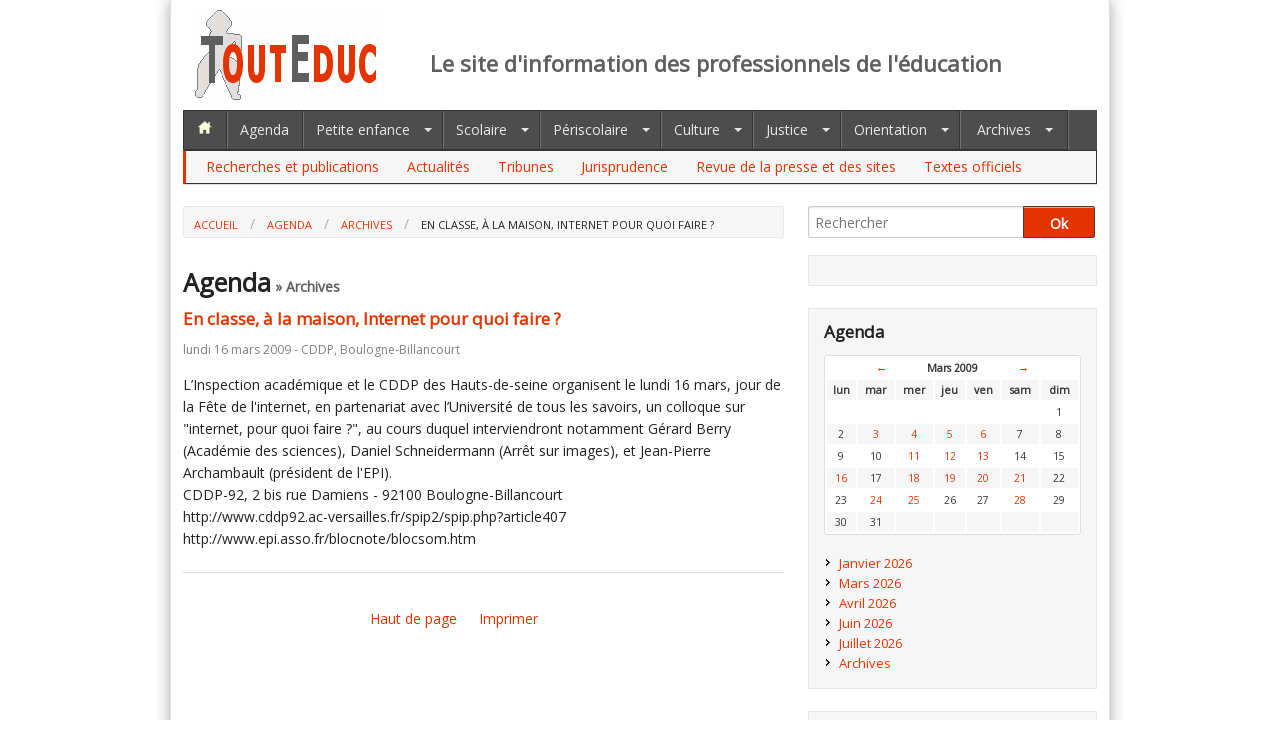

--- FILE ---
content_type: text/html; charset=utf-8
request_url: http://www.touteduc.fr/fr/agenda/ag-archives/id-83-en-classe-a-la-maison-internet-pour-quoi-faire-
body_size: 23940
content:
<!DOCTYPE html>

<!-- paulirish.com/2008/conditional-stylesheets-vs-css-hacks-answer-neither/ -->
<!--[if lt IE 7]> <html class="no-js lt-ie9 lt-ie8 lt-ie7" lang="fr"> <![endif]-->
<!--[if IE 7]>    <html class="no-js lt-ie9 lt-ie8" lang="fr"> <![endif]-->
<!--[if IE 8]>    <html class="no-js lt-ie9" lang="fr"> <![endif]-->
<!--[if gt IE 8]><!--> <html class="no-js" lang="fr"> <!--<![endif]-->
	<head>
		<meta charset="utf-8" />

		<!-- Set the viewport width to device width for mobile -->
		<meta name="viewport" content="width=device-width" />
		<base href="http://www.touteduc.fr/">

		<title>En classe, à la maison, Internet pour quoi faire ?  -  Archives  -  Agenda - ToutEduc</title>

		<meta name="description" content="">
		<meta name="keywords" content="">
		<meta name="coverage" content="Worldwide">
		<meta name="robots" content="index,follow">
		<meta name="language" content="fr">

		<link rel="canonical" href="http://www.touteduc.fr/fr/agenda/ag-archives/id-83-en-classe-a-la-maison-internet-pour-quoi-faire-">
		<!-- Included CSS Files (Compressed) -->
		<link href='http://fonts.googleapis.com/css?family=Open+Sans&subset=latin,latin-ext' rel='stylesheet' type='text/css'>
		
		<link rel="stylesheet" href="css/foundation.css">
		<link rel="stylesheet" href="css/app.css">
				
		<link media="print" type="text/css" href="css/print.css" rel="stylesheet">
		
		<!-- IE Fix for HTML5 Tags -->
		<!--[if lt IE 9]>
		  <script src="http://html5shiv.googlecode.com/svn/trunk/html5.js"></script>
		<![endif]-->
					<link rel="alternate" type="application/rss+xml" title="RSS: Archives" href="fr/agenda/ag-archives/?rss">
				<script type="text/javascript" src="lib/mootools-core-yc.js"></script>
				<script type="text/javascript" src="lib/forms.js"></script>
								<meta property="og:title" content="En classe, à la maison, Internet pour quoi faire ?">
			<meta property="og:description" content="">
						<meta property="og:url" content="http://www.touteduc.fr/fr/agenda/ag-archives/id-83-en-classe-a-la-maison-internet-pour-quoi-faire-">
			<meta property="og:site_name" content="ToutEduc">
									 
				<!-- Google tag (gtag.js) -->
				<script async src="https://www.googletagmanager.com/gtag/js?id=G-B82PV5739G"></script>
				<script>
				window.dataLayer = window.dataLayer || [];
				function gtag(){dataLayer.push(arguments);}
				gtag('js', new Date());
				gtag('config', 'G-B82PV5739G');
				</script>
			
				
		<meta name="google-site-verification" content="oB3lO4XYRhv0AVUEp5RAjz-jLhT_P7DJXUJcUHBCFGM" />
		
				
		
		
				
</head>

<body class="fr agenda ag-archives ">
<div id="wrapper" class="row">
	<header id="top-nav" class="row">
	
	<div class="twelve columns">
		<div class="twelve columns header">
			<div class="three columns logo">
				<a href="fr/." title="ToutEduc - Retour à l'accueil"><img src="images/logo_touteduc_190x90.png" alt="ToutEduc - Retour à l'accueil" border="0" hspace="0" vspace="0"></a>
			</div>
			<div class="nine columns ">
			<!--
			<div id="charlie">
				<img width="" height="" border="0" title="" alt="" src="images/je_suis_charlie_728x90.jpg">
			</div>
			-->
			<h1><small>Le site d'information des professionnels de l'éducation</small></h1>
			
			</div>
					</div>
		
			<!-- Nav Bar -->
			<div id="menu_bar" class="twelve columns">
							
			<ul class="nav-bar">   
				<li class="index"><a href="fr/." title="ToutEduc - Retour à l'accueil"><img width="16px" height="14px" alt="ToutEduc - Retour à l'accueil" hspace="0" vspace="0" border="0" class="noauto" src="images/nav_home.png"></a></li>
								<li class="agenda"><a href="fr/agenda">Agenda</a></li>

				<li class="has-flyout petite-enfance "><a href="fr/petite-enfance">Petite enfance</a>

				<ul class="flyout">
						<li class="theme-26-actualites "><a href="fr/petite-enfance/theme-26-actualites">Actualités</a></li>
						<li class="theme-23-dossiers "><a href="fr/petite-enfance/theme-23-dossiers">Tribunes</a></li>
						<li class="theme-32-jurisprudence "><a href="fr/petite-enfance/theme-32-jurisprudence">Jurisprudence</a></li>
						<li class="theme-29-recherches-et-publications "><a href="fr/petite-enfance/theme-29-recherches-et-publications">Recherches et publications</a></li>
						<li class="theme-33-revue-de-la-presse-et-des-sites "><a href="fr/petite-enfance/theme-33-revue-de-la-presse-et-des-sites">Revue de la presse et des sites</a></li>
						<li class="theme-31-textes-officiels last "><a href="fr/petite-enfance/theme-31-textes-officiels">Textes officiels</a></li>
					</ul>
				</li>
				<li class="has-flyout scolaire"><a class=" aselect" href="fr/scolaire">Scolaire</a>
					
					<ul class="flyout">
						<li class="theme-26-actualites "><a href="fr/scolaire/theme-26-actualites">Actualités</a></li>
						<li class="theme-23-dossiers "><a href="fr/scolaire/theme-23-dossiers">Tribunes</a></li>
						<li class="theme-32-jurisprudence "><a href="fr/scolaire/theme-32-jurisprudence">Jurisprudence</a></li>
						<li class="theme-29-recherches-et-publications "><a href="fr/scolaire/theme-29-recherches-et-publications">Recherches et publications</a></li>
						<li class="theme-33-revue-de-la-presse-et-des-sites "><a href="fr/scolaire/theme-33-revue-de-la-presse-et-des-sites">Revue de la presse et des sites</a></li>
						<li class="theme-31-textes-officiels last "><a href="fr/scolaire/theme-31-textes-officiels">Textes officiels</a></li>
					</ul>
				</li>
				<li class="has-flyout periscolaire "><a href="fr/periscolaire">Périscolaire</a>
					<ul class="flyout">
						<li class="theme-26-actualites "><a href="fr/periscolaire/theme-26-actualites">Actualités</a></li>
						<li class="theme-23-dossiers "><a href="fr/periscolaire/theme-23-dossiers">Tribunes</a></li>
						<li class="theme-32-jurisprudence "><a href="fr/periscolaire/theme-32-jurisprudence">Jurisprudence</a></li>
						<li class="theme-29-recherches-et-publications "><a href="fr/periscolaire/theme-29-recherches-et-publications">Recherches et publications</a></li>
						<li class="theme-33-revue-de-la-presse-et-des-sites "><a href="fr/periscolaire/theme-33-revue-de-la-presse-et-des-sites">Revue de la presse et des sites</a></li>
						<li class="theme-31-textes-officiels last "><a href="fr/periscolaire/theme-31-textes-officiels">Textes officiels</a></li>
					</ul>
				</li>
				<li class="has-flyout culture "><a href="fr/culture">Culture</a>
					<ul class="flyout ">
						<li class="theme-26-actualites "><a href="fr/culture/theme-26-actualite">Actualités</a></li>
						<li class="theme-23-dossiers "><a href="fr/culture/theme-23-dossiers">Tribunes</a></li>
						<li class="theme-32-jurisprudence "><a href="fr/culture/theme-32-jurisprudence">Jurisprudence</a></li>
						<li class="theme-29-recherches-et-publications "><a href="fr/culture/theme-29-recherches-et-publications">Recherches et publications</a></li>
						<li class="theme-33-revue-de-la-presse-et-des-sites "><a href="fr/culture/theme-33-revue-de-la-presse-et-des-sites">Revue de la presse et des sites</a></li>
						<li class="theme-31-textes-officiels last "><a href="fr/culture/theme-31-textes-officiels">Textes officiels</a></li>
					</ul>
				</li>
				<li class="has-flyout justice "><a href="fr/justice">Justice</a>
					<ul class="flyout ">
						<li class="theme-26-actualites "><a href="fr/justice/theme-26-actualites">Actualités</a></li>
						<li class="theme-23-dossiers "><a href="fr/justice/theme-23-dossiers">Tribunes</a></li>
						<li class="theme-32-jurisprudence "><a href="fr/justice/theme-32-jurisprudence">Jurisprudence</a></li>
						<li class="theme-29-recherches-et-publications "><a href="fr/justice/theme-29-recherches-et-publications">Recherches et publications</a></li>
						<li class="theme-33-revue-de-la-presse-et-des-sites "><a href="fr/justice/theme-33-revue-de-la-presse-et-des-sites">Revue de la presse et des sites</a></li>
						<li class="theme-31-textes-officiels last "><a href="fr/justice/theme-31-textes-officiels">Textes officiels</a></li>
					</ul>
				</li>
				<li class="has-flyout orientation"><a href="fr/orientation">Orientation</a>
					<ul class="flyout">
						<li class="theme-26-actualites "><a href="fr/orientation/theme-26-actualites">Actualités</a></li>
						<li class="theme-23-dossiers "><a href="fr/orientation/theme-23-dossiers">Tribunes</a></li>
						<li class="theme-32-jurisprudence "><a href="fr/orientation/theme-32-jurisprudence">Jurisprudence</a></li>
						<li class="theme-29-recherches-et-publications "><a href="fr/orientation/theme-29-recherches-et-publications">Recherches et publications</a></li>
						<li class="theme-33-revue-de-la-presse-et-des-sites "><a href="fr/orientation/theme-33-revue-de-la-presse-et-des-sites">Revue de la presse et des sites</a></li>
						<li class="theme-31-textes-officiels last "><a href="fr/orientation/theme-31-textes-officiels">Textes officiels</a></li>
					</ul>
				</li>
								<li class="has-flyout archives last"><a href="fr/archives">Archives</a>
				
				<ul class="flyout archives right">
						<li class="theme-26-actualites "><a href="fr/archives/theme-26-actualites">Actualités</a></li>
						<li class="theme-23-dossiers "><a href="fr/archives/theme-23-dossiers">Tribunes</a></li>
						<li class="theme-32-jurisprudence "><a href="fr/archives/theme-32-jurisprudence">Jurisprudence</a></li>
						<li class="theme-29-recherches-et-publications "><a href="fr/archives/theme-29-recherches-et-publications">Recherches et publications</a></li>
						<li class="theme-33-revue-de-la-presse-et-des-sites "><a href="fr/archives/theme-33-revue-de-la-presse-et-des-sites">Revue de la presse et des sites</a></li>
						<li class="theme-31-textes-officiels last "><a href="fr/archives/theme-31-textes-officiels">Textes officiels</a></li>
					</ul>
				</li>

			</ul>

			</div>
			
			
					
			<div id="sub-nav-header"class="twelve columns sub-nav">
				<ul class="">
						<li class="theme-29-recherches-et-publications "><a href="fr/recherches-publication">Recherches et publications</a></li>
						<li class="theme-26-actualites "><a href="fr/actualites">Actualités</a></li>
						<li class="theme-23-dossiers "><a href="fr/tribunes">Tribunes</a></li>
						<li class="theme-32-jurisprudence "><a href="fr/jurisprudence">Jurisprudence</a></li>
						<li class="theme-33-revue-de-la-presse-et-des-sites "><a href="fr/revue-presse-sites">Revue de la presse et des sites</a></li>
						<li class="theme-31-textes-officiels last "><a href="fr/textes-officiels">Textes officiels</a></li>
				</ul>
			
			</div>
		
			
		
		
		<hr />
		
		</div>
		
		
		
		
	</header>
	<!-- End Nav -->
	
	
		
	<!-- Breadcumbs -->
	<div id="breadcrumbs" class="row ">
	
		<div class="eight columns">
							<ul class="breadcrumbs">
					<li><a href="http://www.touteduc.fr/fr">Accueil</a></li>
										<li><a href="fr/agenda">Agenda</a></li><li><a href="fr/agenda/ag-archives">Archives</a></li><li><span>En classe, à la maison, Internet pour quoi faire ?</span></li>
									</ul>
				
					</div>
		
		<div class="four columns">
			
			<form class="row collapse" action="fr/recherche">
				<div class="nine columns">
					<input id="autocomplete" name="motscles" type="text" placeholder="Rechercher" value="">
				</div>
				<div class="three columns">
					<input type="submit" value="Ok" class="button postfix expand">
				</div>
			</form>
			<script type="text/javascript">
				window.addEvent('domready', function() {
					var timer = null;
					var originalHtml = $('preview').get('html');
					$('preview').set('load', {
						'onComplete': function() { $('autocomplete').removeClass('busy'); $('preview').highlight(); }
					});
					var autocomplete = function() {
						$('autocomplete').addClass('busy');
						$('preview').load('fr/recherche?tpl=contenu&motscles='+$('autocomplete').value);
					}
					$('autocomplete').addEvent('keyup', function(ev) {
						$clear(timer);
						if (this.value) {
							if (this.value.length >= 3) {
								timer = autocomplete.delay(500);
							}
						} else {
							this.removeClass('busy');
							$('preview').set('html', originalHtml).highlight();
						}

					});
				});
				
			</script>
			
			
		</div>
		
	</div>
	<!-- End Breadcumbs -->

		<!-- Main Page Content and Sidebar -->

		<div class="row">

			<!-- Main Blog Content -->
			<div class="eight columns" role="content">
					
<div id="preview">

    							
		
							<h2>Agenda<small> » Archives</small></h2>
			

	
			
		
	
<div class="agenda">
						<article class="">
						<h4>
				<a href="fr/agenda/ag-archives/id-83-en-classe-a-la-maison-internet-pour-quoi-faire-">En classe, à la maison, Internet pour quoi faire ?</a>
			</h4>
						
			<h6 class="subheader">lundi 16 mars 2009 - CDDP, Boulogne-Billancourt</h6>

						<div class="chapo"><p>L’Inspection académique et le CDDP des Hauts-de-seine organisent le lundi 16 mars, jour de la Fête de l'internet, en partenariat avec l’Université de tous les savoirs, un colloque sur "internet, pour quoi faire ?", au cours duquel interviendront notamment Gérard Berry (Académie des sciences), Daniel Schneidermann (Arrêt sur images), et Jean-Pierre Archambault (président de l'EPI).<br />
CDDP-92, 2 bis rue Damiens - 92100 Boulogne-Billancourt<br />
http://www.cddp92.ac-versailles.fr/spip2/spip.php?article407<br />
http://www.epi.asso.fr/blocnote/blocsom.htm</p></div>
			 			 
			 
		

			 
												
		</article>
		<hr>
			</div>
<br clear="all">

	
		


	<div class="five columns centered"><ul class="link-list"><li><a href="fr/agenda/ag-archives/id-83-en-classe-a-la-maison-internet-pour-quoi-faire-#top-nav" class="top">Haut de page</a></li><li class="last"><a href="fr/agenda/ag-archives/id-83-en-classe-a-la-maison-internet-pour-quoi-faire-#" class="print">Imprimer</a></li></ul></div>
</div>
		<script type="text/javascript">
		window.addEvent('domready', function() {
			$$('a[href^=fr/espace-membre], a[href^=fr/abonnes]').addEvent('click', function() {
				new Request.HTML({
					url: 'fr/connexion?tpl=connexion&to='+escape(this.href),
					onSuccess: function(responseTree, responseElements, responseHTML, responseJavaScript) {
						minipopup(responseHTML);
					}
				}).send();
				return false;
			});
		});
		</script>
					</div>

			<!-- End Main Content -->


			<!-- Sidebar -->
			<div class="four columns">
			
				<!-- // pub Sidebar -->
				
				<div class="panel" style="text-align:center">
					<div class="">
					
					<!-- Revive Adserver Hosted edition Asynchronous JS Tag - Generated with Revive Adserver v5.4.1 -->
					<ins data-revive-zoneid="13132" data-revive-id="727bec5e09208690b050ccfc6a45d384"></ins>
					<script async src="//servedby.revive-adserver.net/asyncjs.php"></script>
					
										
										
					
										</div>
				</div>
				
				
									<div class="panel">
						<h4>Agenda</h4>
						<div id="calendar">
<table class="calendar" width="100%">
	<tr>
		<td colspan="7" class="nav">
							
							
							
										<a href="fr/agenda/ag-archives/?date_debut=200902">&larr;</a>
			<strong>Mars 2009</strong>
			<a href="fr/agenda/ag-archives/?date_debut=200904">&rarr;</a>
		</td>
	</tr>
	<tr>
					<td>
				<strong>lun</strong>
			</td>
					<td>
				<strong>mar</strong>
			</td>
					<td>
				<strong>mer</strong>
			</td>
					<td>
				<strong>jeu</strong>
			</td>
					<td>
				<strong>ven</strong>
			</td>
					<td>
				<strong>sam</strong>
			</td>
					<td>
				<strong>dim</strong>
			</td>
			</tr>

			<tr>
							<td>
											&nbsp;
									</td>
							<td>
											&nbsp;
									</td>
							<td>
											&nbsp;
									</td>
							<td>
											&nbsp;
									</td>
							<td>
											&nbsp;
									</td>
							<td>
											&nbsp;
									</td>
							<td>
																		1
																					</td>
					</tr>
			<tr>
							<td>
																		2
																					</td>
							<td>
																	
							
									
															<a href="fr/agenda/ag-archives/?date_debut=20090303" title="Où va le service public d’éducation ?">3</a>
																												</td>
							<td>
																	
							
									
															<a href="fr/agenda/ag-archives/?date_debut=20090304" title="Les contrats aidés de l'Education nationale (EVS/AVS)">4</a>
																												</td>
							<td>
																	
							
									
															<a href="fr/agenda/ag-archives/?date_debut=20090305" title=""Une télévision éducative, c'est possible"">5</a>
																												</td>
							<td>
																	
							
									
															<a href="fr/agenda/ag-archives/?date_debut=20090306" title="Des textes et des images pour les tout petits: une journée de réflexion">6</a>
																												</td>
							<td>
																		7
																					</td>
							<td>
																		8
																					</td>
					</tr>
			<tr>
							<td>
																		9
																					</td>
							<td>
																		10
																					</td>
							<td>
																	
							
									
															<a href="fr/agenda/ag-archives/?date_debut=20090311" title="Les dispositifs d’éducation prioritaire en Europe">11</a>
																												</td>
							<td>
																	
							
									
															<a href="fr/agenda/ag-archives/?date_debut=20090312" title="Sortir du face-à-face famille/école
A contre-voie: Philippe Meirieu, pédagogue">12</a>
																												</td>
							<td>
																	
							
									
															<a href="fr/agenda/ag-archives/?date_debut=20090313" title="Séminaire interactif autour d’Edgar Morin
Colloque annuel Education & Devenir">13</a>
																												</td>
							<td>
																		14
																					</td>
							<td>
																		15
																					</td>
					</tr>
			<tr>
							<td>
																	
							
									
															<a href="fr/agenda/ag-archives/?date_debut=20090316" title="Le livre va-t-il disparaître de l'Ecole?
En classe, à la maison, Internet pour quoi faire ?">16</a>
																												</td>
							<td>
																		17
																					</td>
							<td>
																	
							
									
															<a href="fr/agenda/ag-archives/?date_debut=20090318" title="Les rythmes de l'enfant: quels aménagements?
Les programmes de réussite éducative">18</a>
																												</td>
							<td>
																	
							
									
															<a href="fr/agenda/ag-archives/?date_debut=20090319" title="Jeunesses en régions
Les ZEP, des écoles pas comme les autres?">19</a>
																												</td>
							<td>
																	
							
									
															<a href="fr/agenda/ag-archives/?date_debut=20090320" title="Un colloque sur l'orientation et l'insertion">20</a>
																												</td>
							<td>
																	
							
									
															<a href="fr/agenda/ag-archives/?date_debut=20090321" title="Assises de la pédagogie: Changer l’école, avec les enseignants">21</a>
																												</td>
							<td>
																		22
																					</td>
					</tr>
			<tr>
							<td>
																		23
																					</td>
							<td>
																	
							
									
															<a href="fr/agenda/ag-archives/?date_debut=20090324" title="Enseigner la philosophie, faire de la philosophie">24</a>
																												</td>
							<td>
																	
							
									
															<a href="fr/agenda/ag-archives/?date_debut=20090325" title="Freinet tient salon
Travailler sur la presse écrite à l'école">25</a>
																												</td>
							<td>
																		26
																					</td>
							<td>
																		27
																					</td>
							<td>
																	
							
									
															<a href="fr/agenda/ag-archives/?date_debut=20090328" title="En associant leurs parents, tous les enfants peuvent réussir
L'Education au développement durable à l'UNESCO
IIIe assises nationales de la protection de l'enfance">28</a>
																												</td>
							<td>
																		29
																					</td>
					</tr>
			<tr>
							<td>
																		30
																					</td>
							<td>
																		31
																					</td>
							<td>
											&nbsp;
									</td>
							<td>
											&nbsp;
									</td>
							<td>
											&nbsp;
									</td>
							<td>
											&nbsp;
									</td>
							<td>
											&nbsp;
									</td>
					</tr>
	</table>
<script type="text/javascript">
	window.addEvent('domready', function() {
		$$('table.calendar .nav a').addEvent('click', function() {
			$('calendar').load(addtpl(this.href, 'agenda_calendar'));
			return false;
		});
	});
</script></div>
						<ul class="ulpanel">   <li class="date_debut-202601 "><a href="fr/agenda/date_debut-202601">Janvier 2026</a></li>
   <li class="date_debut-202603 "><a href="fr/agenda/date_debut-202603">Mars 2026</a></li>
   <li class="date_debut-202604 "><a href="fr/agenda/date_debut-202604">Avril 2026</a></li>
   <li class="date_debut-202606 "><a href="fr/agenda/date_debut-202606">Juin 2026</a></li>
   <li class="date_debut-202607 "><a href="fr/agenda/date_debut-202607">Juillet 2026</a></li>
   <li class="ag-archives last select active "><a href="fr/agenda/ag-archives" class=" aselect">Archives</a>
   </li>
</ul>
						
					</div>
					
								
								
									<div class="panel ">
						<h4>Vous ne connaissez pas ToutEduc ?</h4>
						<p>Utilisez notre abonnement découverte gratuit et accédez durant 1 mois à toute l'information des professionnels de l'éducation.</p>
						<a href="fr/connexion/inscription-gratuite" class="button radius">Abonnement d'Essai Gratuit &rarr;</a>
						<p><br>* Cette offre est sans engagement pour la suite.</p>
					</div>
					
					<div class="panel ">
						<h4>S'abonner à ToutEduc</h4>
						<p>Abonnez-vous pour accéder à l'intégralité des articles et recevoir : <a href="fr/la-lettre"><strong>La&nbsp;Lettre&nbsp;ToutEduc</strong></a></p>
						
												
						<p><a href="fr/tarifs" class="button radius">Nos formules d'abonnement &rarr;</a></p>
						
											</div>
					
					
				
					<div class="panel ">
						<h4>Espace abonnés</h4>
						<p><a href="fr/espace-membre/accueil" class="button radius">Se connecter &rarr;</a></p>
						<ul class="ulpanel">
						<li><a href="fr/espace-membre/accueil">Se réabonner</a></li>
						</ul>
					</div>
								
				<div class="panel secondary">
					<h4>ToutEduc</h4>
					
					<ul class="ulpanel">   <li class="qui-sommes-nous "><a href="fr/qui-sommes-nous">Qui sommes-nous ?</a></li>
   <li class="nos-abonnes "><a href="fr/nos-abonnes">Nos abonnés</a></li>
   <li class="contact last "><a href="fr/contact">Nous contacter</a></li>
</ul>
					
					
									</div>


			</div>

			<!-- End Sidebar -->
		</div>
		<!-- End Main Content and Sidebar -->
</div>
<!-- End wrapper -->
		

		<!-- Footer -->
		<footer id="copyright">
			<div class="row">
				<div class="six columns">
					<p>&copy;2012-26 ToutEduc - Tous droits réservés</p>
				</div>
				<div class="six columns">
					<ul class="link-list right">   <li class="mentions-legales "><a href="fr/mentions-legales">Mentions légales</a></li>
   <li class="plan-site last "><a href="fr/plan-site">Plan du site</a></li>
</ul>
				</div>
			</div>
		</footer>
		
		<!-- End Footer -->
		<script type="text/javascript" src="lib/user.js"></script>

		
			<script>
				var _sqw = {id_webmaster: '86208', id_site: '86185'};
				var script = document.createElement("script");
				script.type = "text/javascript";
				script.src = "//cdn.sqweb.com/sqweb-beta.js";
				document.getElementsByTagName("head")[0].appendChild(script);
			</script>
		
		
	</body>
</html>

--- FILE ---
content_type: application/x-javascript
request_url: http://www.touteduc.fr/lib/user.js
body_size: 5912
content:
/* Définition des comportements javascript du site */


window.addEvent('domready', function() {
	$$('.themes select').addEvent('change', function() {
		this.form.submit();
	});
	$$('a.back, a.retour').addEvent('click', function(e) {
		if (document.referrer.indexOf(location.protocol+'//'+location.hostname) == 0) {
			history.back();
			return false;
		}
	});
	$$('ul.link-list a.print').addEvent('click', function(e) {
		window.print();
		return false;
	});
	// Vérification des liens
	var uri = location.protocol+'//'+location.host;
	$$('#preview a[href]').each( function(a) {
		var ext, infos, flength;
		if (a.hasClass('noauto')) return;
		if (a.getElement('img')) return;
		if (a.href.search(/(pdf|doc|rtf|xls|xla|ppt|pps|zip|rar|jpg|png|gif)$/i) != -1) {
			ext = RegExp.$1;
			infos = ext.toUpperCase();
			a.addClass('icone fichier '+ext);
			if (a.href.indexOf('http') == -1) return;
			flength = '';
			new Request({
				method: 'HEAD',
				url: a.href,
				emulation: false,
				async: true,
				onSuccess: function() {
					if (flength = this.getHeader('Content-Length')) {
						infos += ', '+(flength/1024).round()+' Ko';
					}
					new Element('span').set('text', ' ('+infos+')').injectInside(a);
					a.setProperty('title', a.title+' ('+infos+')');
				},
				onFailure: function() {
					a.addClass('broken');
					new Element('span').set('text', ' ('+infos+')').injectInside(a);
					a.setProperty('title', a.title+' ('+infos+')');
				}
			}).send();
		} else if (a.href.indexOf(uri) != 0 && a.href.indexOf('http') == 0) {
			a.addClass('icone url');
			if (!a.getProperty('target')) a.setProperty('target', '_blank');
		} else if (a.href.indexOf('mailto:') == 0) {
			a.addClass('icone email');
		}
	});


});
window.addEvent('load', function() {
	$$('#preview img').each (function (img) {
		if (img.hasClass('noauto')) return;
		if (img.src.indexOf('INTERVAL') != -1) return;
		legende = '';
		// Vérifier si on n'est pas dans un <div> gauche droite ou centre
		var parent = img.getParent('div');
		if (parent.hasClass('gauche') || parent.hasClass('droite') || parent.hasClass('centre')) {
			return;
		}
		// Mettre le TITLE de l'image en légende dessous
		if (img.get('title') && !img.hasClass('nolegend')) {
			legende = new Element('span').set('text', img.get('title'));
		}
		// Détecter les zooms
		a = img.getParent();
		if (a.get('tag') == 'a') {
			if (!a.getProperty('rel') && a.href.match(/(jpg|png|gif)$/i)) {
				var title;
				if (legende) {
					title = legende.get('text');
				}
				else {
					title = img.getProperty('alt');
				}
				a.setProperties({
					'rel': 'lightbox[]',
					'title': title
				});
			}
		} else {
			a = false;
		}

		// Mettre un conteneur div autour des images alignées
		var iclass, align;
		if (!img.getProperty('align') && img.getProperty('class')) {
			iclass = img.getProperty('class');
			img.removeProperty('class');
			img.removeProperty('align');
		} else if (img.getProperty('align')) {
			align = img.getProperty('align');
			if (align == 'left') {
				iclass = 'gauche';
			}
			else if (align == 'right') {
				iclass = 'droite';
			}
			else {
				iclass = 'centre';
			}
			img.removeProperty('align');
		} else iclass = 'centre';
		div = new Element('div', {
			'class': iclass
		});
		if (legende) {
			legende.injectInside(div);
			if (iclass == 'gauche' || iclass == 'droite') {
				div.setStyle('position', 'relative');
				legende.setStyles({
					'padding': '5px',
					'position': 'absolute',
					'bottom': 0,
					'right': 0,
					'left': 0,
					'color': '#FFF',
					'background': 'transparent url(images/opacity.png)'
				});
			}
		}
		if (a != false) {
			// On injecte le lien
			a.clone().inject(div,'top');
			div.replaces(a);
		} else {
			// Pas de lien, on injecte l'image
			img.clone().inject(div,'top');
			div.replaces(img);
		}
	});
	if (typeof Slimbox != 'undefined') {
		Slimbox.scanPage();
	}

	// Mettre la taille des div droite & gauche à celle de l'image...
	$$('div.gauche, div.droite, div.centre').each( function(div) {
		// Trouver l'image
		var img = div.getElement('img');
		if (img) {
			img.addEvent('load', function(e) {
				if (this.width > 0) {
					div.setStyle('width', this.width+'px');
				}
			});
		}
	} );
});


function minipopup(html, style) {
	if ($('minipopup')) {
		$('minipopup').dispose();
	}
	if ($('overlay')) {
		$('overlay').dispose();
	}
	var minipopup = new Element('div', {
		'id': 'minipopup',
		'style': "position:absolute;visibility:hidden;overflow:auto;z-index:9999;"+style,
		'class': 'row'
	});
	if (typeof html == 'string') {
		minipopup.set('html', html);
	} else {
		minipopup.adopt(html);
	}
	var a = new Element('a').set({
		'class': 'close',
		'style': 'clear: both; float: none; display: block; text-align: right',
		'href': '#',
		'text': 'Fermer'
	});
	a.clone().inject(minipopup,'top');
	minipopup.inject(document.getElement('body'));
	// Overlay
	var overlay = new Element('div', {
		'id': 'overlay',
		'style': 'position: fixed; z-index: 9998; left: 0; top: 0; bottom: 0; right: 0; background-color: #000; cursor: pointer; opacity: 0.5'
	});
	overlay.injectInside(document.getElement('body'));
	function repos() {
		var w = window.getSize();
		var s = window.getScroll();
		var d = minipopup.getSize();
		var left = (w.x/2-d.x/2+s.x)+'px';
		var top = (w.y/2-d.y/2+s.y)+'px';
		minipopup.setStyles({
			'visibility': 'visible',
			'left': left,
			'top': top
		});
	}
	repos();
	var cleanup = function() {
		minipopup.dispose();
		overlay.dispose();
		return false;
	}
	minipopup.getElements('.close').addEvent('click', cleanup);
	overlay.addEvent('click', cleanup);
}

function addtpl(url, tpl) {
	if (url.indexOf('tpl=') != -1) return url.replace(/tpl=[^&]+/, 'tpl='+tpl);
	if (url.indexOf('?') == -1) return url+'?tpl='+tpl;
	else return url+'&tpl='+tpl;
}

if (typeof console != "object") {
	var console = {
		'log':function(){}
	};
}
